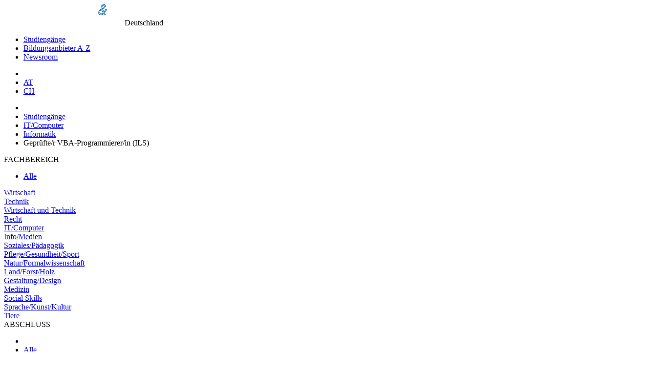

--- FILE ---
content_type: text/html;charset=UTF-8
request_url: https://www.fachhochschule.de/studium/gepruefte_r_vba-programmierer_in__ils__15432
body_size: 11945
content:
<!DOCTYPE html>
<html lang="de">
<head>
  <meta http-equiv="Content-Type" content="text/html; charset=UTF-8"/>
  <title>Zertifikat, Gepr&uuml;fte/r VBA-Programmierer/in (ILS), ILS - Institut f&uuml;r Lernsysteme GmbH</title>
  
  <!-- set the viewport width and initial-scale on mobile devices -->
  <meta name="viewport" content="width=device-width, initial-scale=1.0">
  
  <meta name="publisher" content="plus Media GmbH"/>
  <meta name="copyright" content="(c) plus Media GmbH"/>
  <meta name="author" content="plus Media GmbH"/>
  <meta name="description" content="Alle Informationen zum Bildungsangebot Gepr&uuml;fte/r VBA-Programmierer/in (ILS). Kostenlos Informationsmaterial direkt vom Anbieter anfordern." />
  
  <meta name="audience" content="all, alle"/>
  <meta name="Page-type" content="Bildungsportal"/>
  <meta name="expires" content="NEVER"/>
  

  
  
  <!--   Cookie Script https://github.com/orestbida/cookieconsent -->
  <link rel="stylesheet" href="/css/cookieconsent.css">
  <style>
      :root  {
          --cc-overlay-bg: rgba(4,6,8,.60);
      }
      /*#cc--main #c-bns {*/
      /*    display: flex;*/
      /*    flex-direction: column-reverse;*/
      /*}*/
  </style>
  <script defer src="/js/cookieconsent.js"></script>
  
  <script>
      window.addEventListener('load', function(){
  
          // obtain plugin
          var cc = initCookieConsent();
  
          // run plugin with your configuration
          cc.run({
              current_lang: 'de',
              autoclear_cookies: true,                   // default: false
              page_scripts: true,                        // default: false
              force_consent: true,                       // default: false
              cookie_name: 'consent_managment',          // default: 'cc_cookie'
  
              // mode: 'opt-in'                          // default: 'opt-in'; value: 'opt-in' or 'opt-out'
              // delay: 0,                               // default: 0
              // auto_language: '',                      // default: null; could also be 'browser' or 'document'
              // autorun: true,                          // default: true
              // force_consent: false,                   // default: false
              // hide_from_bots: false,                  // default: false   !!!
              // remove_cookie_tables: false             // default: false
              // cookie_name: 'cc_cookie',               // default: 'cc_cookie'
              // cookie_expiration: 182,                 // default: 182 (days)
              // cookie_necessary_only_expiration: 182   // default: disabled
              // cookie_domain: location.hostname,       // default: current domain
              // cookie_path: '/',                       // default: root
              // cookie_same_site: 'Lax',                // default: 'Lax'
              // use_rfc_cookie: false,                  // default: false
              // revision: 0,                            // default: 0
  
              gui_options: {
                  consent_modal: {
                      layout: 'cloud',               // box/cloud/bar
                      position: 'middle center',     // bottom/middle/top + left/right/center
                      transition: 'slide',           // zoom/slide
                      swap_buttons: false            // enable to invert buttons
                  },
                  settings_modal: {
                      layout: 'box',                 // box/bar
                      // position: 'left',           // left/right
                      transition: 'slide'            // zoom/slide
                  }
              },
  
              onFirstAction: function(user_preferences, cookie){
                  // callback triggered only once on the first accept/reject action
                  logConsent(cc);
              },
  
              onAccept: function (cookie) {
                  // callback triggered on the first accept/reject action, and after each page load
              },
  
              onChange: function (cookie, changed_categories) {
                  // callback triggered when user changes preferences after consent has already been given
                  logConsent(cc);
              },
  
              languages: {
                  'de': {
                      consent_modal: {
                          title: 'Cookies und Dienste von Drittanbietern',
                          description: 'Wir verwenden Cookies und Dienste von Drittanbietern um Darstellung und Performance zu verbessern und um besser zu verstehen wie unsere Website verwendet wird. <button type="button" data-cc="c-settings" class="cc-link">Individuelle Einstellungen</button>',
                          primary_btn: {
                              text: 'Alle erlauben',
                              role: 'accept_all'              // 'accept_selected' or 'accept_all'
                          },
                          secondary_btn: {
                              text: 'Nur notwendige erlauben',
                              role: 'accept_necessary'        // 'settings' or 'accept_necessary'
                          }
                      },
                      settings_modal: {
                          title: 'Einstellungen zur Einwilligungsverwaltung (Consent Management)',
                          save_settings_btn: 'Einstellungen speichern',
                          accept_all_btn: 'Alle akzeptieren',
  //                             reject_all_btn: 'Technische notwendige akzeptieren',
                          close_btn_label: 'Schließen',
                          cookie_table_headers: [
                              {col1: 'Name'},
                              {col2: 'Domain'},
                              {col3: 'Expiration'},
                              {col4: 'Description'}
                          ],
                          blocks: [
                              {
                                  title: 'Einstellungen zur Zustimmung von Cookies und Diensten von Drittanbietern',
                                  description: 'Einige davon sind technisch notwendig, andere erleichtern Ihnen die Nutzung oder helfen uns unsere Website zu verbessern. Sie können für jede Kategorie eine separate Einstellung vornehmen. Für weitere Details lesen Sie bitte unsere <a href="/shared/impressum" class="cc-link">Datenschutzerklärung</a>.'
                              }, {
                                  title: 'Technisch notwendige',
                                  description: 'Diese Cookies und Dienste sind notwendig für den Betrieb der Seite. ',
                                  toggle: {
                                      value: 'necessary',
                                      enabled: true,
                                      readonly: true          // cookie categories with readonly=true are all treated as "necessary cookies"
                                  },
                                  cookie_table: [             // list of all expected cookies
                                      {
                                          col1: 'consent_managment',       // match all cookies starting with "_ga"
                                          col2: 'Diese Seite',
                                          col3: '6 Monate',
                                          col4: 'Cookie merkt sich Einstellungen der Cookie/Drittanbieter Zustimmung.',
                                          is_regex: true
                                      },
                                      {
                                          col1: 'FHID',
                                          col2: 'Diese Seite',
                                          col3: '1 day',
                                          col4: 'Unser Cookie für Anmeldung und Einstellungen.',
                                      },
                                  ]
                              },
  
  //                                 {
  //                                   title: 'Funktionelle Cookies',
  //                                   description: 'Diese Cookies dienen dazu die Funktionalität der Website für Sie zu verbessern bzw. zu erweitern. Beispiele: Schriftarten, Emojis, externe Benutzeroberflächen-Module',
  //                                   toggle: {
  //                                       value: 'functional',
  //                                       enabled: false,
  //                                       readonly: false
  //                                   }
  //                                 },
  
  
                              {
                                  title: 'Marketing Cookies',
                                  description: 'Wir setzen Marketing-Tools von Drittanbietern ein um die Nutzung unserer Website zu analysieren und die Benutzerfreundlichkeit zu verbessern.',
                                  toggle: {
                                      value: 'analytics',     // your cookie category
                                      enabled: false,
                                      readonly: false
                                  },
                                  cookie_table: [             // list of all expected cookies
                                      {
                                          col1: '^__g',       // match all cookies starting with "__utm"
                                          col2: 'Google',
                                          col3: 'Bis zu einem Jahr',
                                          col4: 'Analytics Zugriffstatistik und Tag Manager',
                                          is_regex: true
                                      },
  //                                         {
  //                                             col1: '_gid',
  //                                             col2: 'google.com',
  //                                             col3: '1 day',
  //                                             col4: 'description ...',
  //                                         }
                                  ]
                              }
  //                                 , {
  //                                     title: 'More information',
  //                                     description: 'For any queries in relation to our policy on cookies and your choices, please <a class="cc-link" href="#yourcontactpage">contact us</a>.',
  //                                 }
                          ]
                      }
                  }
              }
          });
      });

      function logConsent(cc){

          // Retrieve all the fields
          //const cookie = cc.getCookie();
          const preferences = cc.getUserPreferences();

          // add the current site. e.g. www.studieren-studium.com
          preferences.site = window.location.hostname;

          // Send the data to your backend
          // const fetchOrigin = 'http://localhost:8040';
          const fetchOrigin = 'https://www.studieren-studium.com';

          fetch(fetchOrigin + '/infrastructure/cookieScriptLog', {
              method: 'POST',
              headers: {
                  'Content-Type': 'application/json'
              },
              body: JSON.stringify(preferences)
          });

          // console.log('Logged cookie consent', preferences);
      }
  </script>  
  
  
    <!-- Google Tag Manager -->
    <script type="text/plain" data-cookiecategory="analytics">(function(w,d,s,l,i){w[l]=w[l]||[];w[l].push({'gtm.start':
    new Date().getTime(),event:'gtm.js'});var f=d.getElementsByTagName(s)[0],
    j=d.createElement(s),dl=l!='dataLayer'?'&l='+l:'';j.async=true;j.src=
    'https://www.googletagmanager.com/gtm.js?id='+i+dl;f.parentNode.insertBefore(j,f);
    })(window,document,'script','dataLayer','GTM-NPR9JS4');</script>
    <!-- End Google Tag Manager -->
  
    
      <meta name="robots" content="INDEX,FOLLOW"/>
    
    
        <link rel="alternate" hreflang="de-de" href="https://www.fachhochschule.de/studium/gepruefte_r_vba-programmierer_in__ils__15432">
    
  <link href="/css/slick.css" rel="stylesheet">

  <!-- include the site stylesheet -->
  <link media="all" rel="stylesheet" href="/css/main.css?1713452254">
  
    <!-- include jQuery library -->
    
  <script src="/js/jquery-3.2.1.min.js"></script>
  <script src="/js/slick.min.js"></script>
    
  
  <!-- include custom JavaScript -->
  <script src="/js/jquery.main.js" defer></script>
  
  <script src="/js/main.js?1764684282" type="text/javascript"></script>
    
      
    
  <!--   Make Google Analytics compatible with cookie script -->
  <script>
    // Manually create Google analytics ga() function independent on consent for tracking
    // This is necessary for the new cookie script, which takes around .5sec to load
    // the Google Analytics JS. If we define ga() like this beforehand, we don't break
    // page impression trackings which occur before Google Analytics is loaded.
    // Events are simply queued in the ga array, and then processed once Analyics JS is loaded
    // E.g. ga('send', 'event', 'presentation', 'impression', '123456');
    window['ga'] = window['ga'] || function() {
      (window['ga'].q = window['ga'].q || []).push(arguments)
    }
    // Configure and queue pageview tracking (Only processed once Analytics js is loaded)
    ga('create', 'UA-2034375-3', 'auto');
    ga('send', 'pageview');

    // Old custom function for email links utilityFunctions.php::makeEMailUrl()
    function correctURL(url){
      url.href = url.href.replace(/\(at\)/, "@");
    }    
  </script>
  
  <script type="text/plain" data-cookiecategory="analytics">
    // Minified google code demystified:
    // https://developers.google.com/analytics/devguides/collection/analyticsjs/tracking-snippet-reference
    // https://stackoverflow.com/a/22717237
  
    (function(i,s,o,g,r,a,m){i['GoogleAnalyticsObject']=r;i[r]=i[r]||function(){
    (i[r].q=i[r].q||[]).push(arguments)},i[r].l=1*new Date();a=s.createElement(o),
    m=s.getElementsByTagName(o)[0];a.async=1;a.src=g;m.parentNode.insertBefore(a,m)
    })(window,document,'script','//www.google-analytics.com/analytics.js','ga');
  </script>    
    
    
</head>

<body class="module-studium action-gepruefte_r_vba-programmierer_in__ils__15432 moduleaction-studium-gepruefte_r_vba-programmierer_in__ils__15432  FHPresentation">

  <!-- main container styles -->
  <div id="wrapper">
    <!-- header of the page -->
    <header id="header">
      <!-- container -->
      <div class="container">
        <!-- page logo styles -->
        <div class="logo">
          <a href="/"><img src="/images/logo.png" alt="(fach) hochschul-& weiterbildungsportal"></a>
          <span class="slogan">Deutschland</span>
        </div>
        <!-- nav-opener -->
        <a href="#" class="nav-opener"><span></span></a>
        <!-- main navigation of the page -->
        <nav id="nav">
          <ul>
            <li><a href='/alle_fachrichtungen'  >Studiengänge</a>
</li>
            <li><a href="/alle-bildungsanbieter">Bildungsanbieter A-Z</a></li>
            <li><a href="/news/hochschulen">Newsroom</a></li>
                      </ul>
        </nav>
        <!-- switch language links -->
        <nav class="language">
          <ul>
            <li class="nav-search">
              <a href="/" class="ico-search"></a>
            </li>
                          <li><a rel="nofollow" href="https://www.fachhochschulen.at">AT</a></li>
              <li><a rel="nofollow" href="https://www.fachhochschulen.net">CH</a></li>
          </ul>
        </nav>
      </div>
    </header>
    
    <!-- contain main informative part of the site -->
    <main id="main">
    
              <div id="breadcrumbs_container">
          <ul id='breadcrumbs'>
  <li class='first'>  </li>
<li><a href="/alle_fachrichtungen">Studiengänge</a>
</li>
<li><a href="/it_computer">IT/Computer</a>
</li>
<li><a href="/it_computer/allgemein">Informatik</a>
</li>
<li>Gepr&uuml;fte/r VBA-Programmierer/in (ILS)</li>
</ul>

        </div>
              
    
            
            
            <!-- two-column -->
      <div class="two-column container">
        <!-- contain sidebar of the page -->
        <aside id="sidebar" class="sidebar">
          <!-- open-close -->
          <div class="open-close">
            <!-- outer-opener -->
            <a class="outer-opener filter-fachbereich">FACHBEREICH</a>
            
            <!-- outer-slide -->
            <div class="outer-slide">
              <ul class="sidebar-menu">
                <li class="active"><a href="/alle_fachrichtungen">Alle</a></li>
              </ul>
            
                                                                                      <div class="inner-open-close">
                                  <a href="#" class="inner-opener">
                                    Wirtschaft                                  </a>
                                    <div class="inner-slide">
                                      <ul class="sidebar-menu">
                                        <li class=""><a href="/wirtschaft">Alle</a></li>
                
                                        <li class=""><a href="/wirtschaft/bank_finanz_steuer">Bank/Finanz/Steuer</a></li>
<li class=""><a href="/wirtschaft/allgemein">Betriebswirtschaftslehre (BWL)</a></li>
<li class=""><a href="/wirtschaft/consulting">Consulting</a></li>
<li class=""><a href="/wirtschaft/controlling">Controlling</a></li>
<li class=""><a href="/wirtschaft/entrepreneurship">Entrepreneurship</a></li>
<li class=""><a href="/wirtschaft/immobilien">Immobilien</a></li>
<li class=""><a href="/wirtschaft/international">International (IBWL)</a></li>
<li class=""><a href="/wirtschaft/kommunikation">Kommunikation</a></li>
<li class=""><a href="/wirtschaft/logistik_supply_chain_management">Logistik/Supply Chain Management</a></li>
<li class=""><a href="/wirtschaft/marketing_verkauf">Marketing/Verkauf</a></li>
<li class=""><a href="/wirtschaft/personal_hrm">Personal (HRM)</a></li>
<li class=""><a href="/wirtschaft/tourismus">Tourismus</a></li>
<li class=""><a href="/wirtschaft/verwaltung">Verwaltung</a></li>
<li class=""><a href="/wirtschaft/weitere_spezialisierungen">Weitere Spezialisierungen</a></li>
                                      </ul>
                                    </div> 
                                </div>
                              
                                                                                      <div class="inner-open-close">
                                  <a href="#" class="inner-opener">
                                    Technik                                  </a>
                                    <div class="inner-slide">
                                      <ul class="sidebar-menu">
                                        <li class=""><a href="/technik">Alle</a></li>
                
                                        <li class=""><a href="/technik/architektur__staedtebau">Architektur, Städtebau</a></li>
<li class=""><a href="/technik/automatisierungstechnik">Automatisierungstechnik</a></li>
<li class=""><a href="/technik/bau">Bau</a></li>
<li class=""><a href="/technik/elektro__energie-_und_informationstechnik">Elektro, Energie- und Informationstechnik</a></li>
<li class=""><a href="/technik/fahrzeugtechnik__verkehrstechnik">Fahrzeugtechnik, Verkehrstechnik</a></li>
<li class=""><a href="/technik/feinwerktechnik">Feinwerktechnik</a></li>
<li class=""><a href="/technik/lebensmitteltechnik">Lebensmitteltechnik</a></li>
<li class=""><a href="/technik/luft-_und_raumfahrttechnik">Luft- und Raumfahrttechnik</a></li>
<li class=""><a href="/technik/maschinenbau">Maschinenbau</a></li>
<li class=""><a href="/technik/mechatronik">Mechatronik</a></li>
<li class=""><a href="/technik/medizintechnik">Medizintechnik</a></li>
<li class=""><a href="/technik/optik_akustik">Optik/Akustik</a></li>
<li class=""><a href="/technik/produktionstechnik">Produktionstechnik</a></li>
<li class=""><a href="/technik/schiffstechnik__seefahrt">Schiffstechnik, Seefahrt</a></li>
<li class=""><a href="/technik/schuh_textiltechnik">Schuh/Textiltechnik</a></li>
<li class=""><a href="/technik/umwelt_umweltschutz">Umwelt/Umweltschutz</a></li>
<li class=""><a href="/technik/verfahrenstechnik">Verfahrenstechnik</a></li>
<li class=""><a href="/technik/vermessungswesen">Vermessungswesen</a></li>
<li class=""><a href="/technik/versorgungstechnik__gebaeudeversorgung">Versorgungstechnik/ Gebäudeversorgung</a></li>
<li class=""><a href="/technik/werkstofftechnik">Werkstofftechnik</a></li>
<li class=""><a href="/technik/weitere_spezialisierungen">Weitere Spezialisierungen</a></li>
                                      </ul>
                                    </div> 
                                </div>
                              
                                                                                      <div class="inner-open-close">
                                  <a href="#" class="inner-opener">
                                    Wirtschaft und Technik                                  </a>
                                    <div class="inner-slide">
                                      <ul class="sidebar-menu">
                                        <li class=""><a href="/wirtschaft_technik">Alle</a></li>
                
                                                                              </ul>
                                    </div> 
                                </div>
                              
                                                                                      <div class="inner-open-close">
                                  <a href="#" class="inner-opener">
                                    Recht                                  </a>
                                    <div class="inner-slide">
                                      <ul class="sidebar-menu">
                                        <li class=""><a href="/recht">Alle</a></li>
                
                                                                              </ul>
                                    </div> 
                                </div>
                              
                                                                                      <div class="inner-open-close">
                                  <a href="#" class="inner-opener">
                                    IT/Computer                                  </a>
                                    <div class="inner-slide">
                                      <ul class="sidebar-menu">
                                        <li class=""><a href="/it_computer">Alle</a></li>
                
                                        <li class=""><a href="/it_computer/allgemein">Informatik</a></li>
<li class=""><a href="/it_computer/informationstechnologie">Informationstechnologie</a></li>
<li class=""><a href="/it_computer/medieninformatik">Medieninformatik</a></li>
<li class=""><a href="/it_computer/technische_informatik">Technische Informatik</a></li>
<li class=""><a href="/it_computer/wirtschaftsinformatik">Wirtschaftsinformatik</a></li>
<li class=""><a href="/it_computer/weitere_spezialisierungen">Weitere Spezialisierungen</a></li>
                                      </ul>
                                    </div> 
                                </div>
                              
                                                                                      <div class="inner-open-close">
                                  <a href="#" class="inner-opener">
                                    Info/Medien                                  </a>
                                    <div class="inner-slide">
                                      <ul class="sidebar-menu">
                                        <li class=""><a href="/info_medien">Alle</a></li>
                
                                        <li class=""><a href="/info_medien/informationsmanagement">Informationsmanagement</a></li>
<li class=""><a href="/info_medien/journalismus">Journalismus</a></li>
<li class=""><a href="/info_medien/medien">Medien</a></li>
                                      </ul>
                                    </div> 
                                </div>
                              
                                                                                      <div class="inner-open-close">
                                  <a href="#" class="inner-opener">
                                    Soziales/Pädagogik                                  </a>
                                    <div class="inner-slide">
                                      <ul class="sidebar-menu">
                                        <li class=""><a href="/soziales_paedagogik">Alle</a></li>
                
                                        <li class=""><a href="/soziales_paedagogik/paedagogik">Pädagogik</a></li>
<li class=""><a href="/soziales_paedagogik/soziales">Soziales</a></li>
                                      </ul>
                                    </div> 
                                </div>
                              
                                                                                      <div class="inner-open-close">
                                  <a href="#" class="inner-opener">
                                    Pflege/Gesundheit/Sport                                  </a>
                                    <div class="inner-slide">
                                      <ul class="sidebar-menu">
                                        <li class=""><a href="/pflege_gesundheit_sport">Alle</a></li>
                
                                        <li class=""><a href="/pflege_gesundheit_sport/ernaehrung">Ernährung</a></li>
<li class=""><a href="/pflege_gesundheit_sport/gesundheit">Gesundheit</a></li>
<li class=""><a href="/pflege_gesundheit_sport/pflege">Pflege</a></li>
<li class=""><a href="/pflege_gesundheit_sport/psychologie">Psychologie</a></li>
<li class=""><a href="/pflege_gesundheit_sport/sport">Sport</a></li>
                                      </ul>
                                    </div> 
                                </div>
                              
                                                                                      <div class="inner-open-close">
                                  <a href="#" class="inner-opener">
                                    Natur/Formalwissenschaft                                  </a>
                                    <div class="inner-slide">
                                      <ul class="sidebar-menu">
                                        <li class=""><a href="/natur_formalwissenschaft">Alle</a></li>
                
                                        <li class=""><a href="/natur_formalwissenschaft/bio-">Biologie</a></li>
<li class=""><a href="/natur_formalwissenschaft/chemie">Chemie</a></li>
<li class=""><a href="/natur_formalwissenschaft/geo-_hydro-">Geo-/Hydrogeologie</a></li>
<li class=""><a href="/natur_formalwissenschaft/life_sciences">Life Sciences</a></li>
<li class=""><a href="/natur_formalwissenschaft/mathematik">Mathematik</a></li>
<li class=""><a href="/natur_formalwissenschaft/pharmazie">Pharmazie</a></li>
<li class=""><a href="/natur_formalwissenschaft/physik">Physik</a></li>
<li class=""><a href="/natur_formalwissenschaft/statistik">Statistik</a></li>
                                      </ul>
                                    </div> 
                                </div>
                              
                                                                                      <div class="inner-open-close">
                                  <a href="#" class="inner-opener">
                                    Land/Forst/Holz                                  </a>
                                    <div class="inner-slide">
                                      <ul class="sidebar-menu">
                                        <li class=""><a href="/land_forst_holz">Alle</a></li>
                
                                                                              </ul>
                                    </div> 
                                </div>
                              
                                                                                      <div class="inner-open-close">
                                  <a href="#" class="inner-opener">
                                    Gestaltung/Design                                  </a>
                                    <div class="inner-slide">
                                      <ul class="sidebar-menu">
                                        <li class=""><a href="/gestaltung_design">Alle</a></li>
                
                                                                              </ul>
                                    </div> 
                                </div>
                              
                                                                                      <div class="inner-open-close">
                                  <a href="#" class="inner-opener">
                                    Medizin                                  </a>
                                    <div class="inner-slide">
                                      <ul class="sidebar-menu">
                                        <li class=""><a href="/medizin">Alle</a></li>
                
                                                                              </ul>
                                    </div> 
                                </div>
                              
                                                                                      <div class="inner-open-close">
                                  <a href="#" class="inner-opener">
                                    Social Skills                                  </a>
                                    <div class="inner-slide">
                                      <ul class="sidebar-menu">
                                        <li class=""><a href="/social_skills">Alle</a></li>
                
                                                                              </ul>
                                    </div> 
                                </div>
                              
                                                                                      <div class="inner-open-close">
                                  <a href="#" class="inner-opener">
                                    Sprache/Kunst/Kultur                                  </a>
                                    <div class="inner-slide">
                                      <ul class="sidebar-menu">
                                        <li class=""><a href="/sprache_kunst_kultur">Alle</a></li>
                
                                        <li class=""><a href="/sprache_kunst_kultur/kultur">Kultur</a></li>
<li class=""><a href="/sprache_kunst_kultur/kunst">Kunst</a></li>
<li class=""><a href="/sprache_kunst_kultur/sprache">Sprache</a></li>
                                      </ul>
                                    </div> 
                                </div>
                              
                                                                                      <div class="inner-open-close">
                                  <a href="#" class="inner-opener">
                                    Tiere                                  </a>
                                    <div class="inner-slide">
                                      <ul class="sidebar-menu">
                                        <li class=""><a href="/tiere">Alle</a></li>
                
                                                                              </ul>
                                    </div> 
                                </div>
                              
                                      </div>
          </div>
          
          <!-- open-close -->
          <div class="open-close">
            <!-- outer-opener -->
            <a class="outer-opener filter-abschluss">ABSCHLUSS</a>
            <!-- outer-slide -->
            <div class="outer-slide">
              <ul class="sidebar-menu">
                <li><li class=""><a href="/alle_fachrichtungen">Alle</a></li>
</li>
                <li><li class=""><a href="/alle_fachrichtungen-bachelor">Bachelor</a></li>
</li>
                <li><li class=""><a href="/alle_fachrichtungen-master">Master</a></li>
</li>
                <li><li class=""><a href="/alle_fachrichtungen-lehrgang">Weitere</a></li>
</li>
              </ul>
            </div>
          </div>          
          
          <!-- open-close -->
          <div class="open-close">
            <!-- outer-opener -->
                        <a class="outer-opener filter-bundesland" style="background-image: url('/images/country-DE.png')" >
              BUNDESLAND            </a>
            <!-- outer-slide -->
            <div class="outer-slide">
              <ul class="sidebar-menu">
                <li class=""><a href="/alle_fachrichtungen">Alle</a></li>
                                    <li class=""><a href="/alle_fachrichtungen-baden-wuerttemberg">Baden-Württemberg</a></li>
                                    <li class=""><a href="/alle_fachrichtungen-bayern">Bayern</a></li>
                                    <li class=""><a href="/alle_fachrichtungen-berlin">Berlin</a></li>
                                    <li class=""><a href="/alle_fachrichtungen-brandenburg">Brandenburg</a></li>
                                    <li class=""><a href="/alle_fachrichtungen-bremen">Bremen</a></li>
                                    <li class=""><a href="/alle_fachrichtungen-hamburg">Hamburg</a></li>
                                    <li class=""><a href="/alle_fachrichtungen-hessen">Hessen</a></li>
                                    <li class=""><a href="/alle_fachrichtungen-mecklenburg-vorpommern">Mecklenburg-Vorpommern</a></li>
                                    <li class=""><a href="/alle_fachrichtungen-niedersachsen">Niedersachsen</a></li>
                                    <li class=""><a href="/alle_fachrichtungen-nordrhein-westfalen">Nordrhein-Westfalen</a></li>
                                    <li class=""><a href="/alle_fachrichtungen-rheinland-pfalz">Rheinland-Pfalz</a></li>
                                    <li class=""><a href="/alle_fachrichtungen-saarland">Saarland</a></li>
                                    <li class=""><a href="/alle_fachrichtungen-sachsen">Sachsen</a></li>
                                    <li class=""><a href="/alle_fachrichtungen-sachsen-anhalt">Sachsen-Anhalt</a></li>
                                    <li class=""><a href="/alle_fachrichtungen-schleswig-holstein">Schleswig-Holstein</a></li>
                                    <li class=""><a href="/alle_fachrichtungen-thueringen">Thüringen</a></li>
                                    <li class=""><a href="/alle_fachrichtungen-limburg">Limburg (Niederlande)</a></li>
                                <li class=""><a href="/alle_fachrichtungen-fernstudium">Fernstudium</a></li>
              </ul>
            </div>
          </div>
        </aside>
        <!-- contain the main content of the page -->
        <div id="content">
          

<script>
	  window.dataLayer = window.dataLayer || [];
      window.dataLayer.push({
          'event': 'eventTracking',
          'category': 'presentation',
          'action':  'impression',
          'label': '15432',
      });
      if (typeof ga !== 'undefined') {
    		 ga('send', 'event', 'presentation', 'impression', '15432');
      }

	function trackLink() {
    	window.dataLayer.push({
              'event': 'eventTracking',
              'category': 'presentation',
              'action':  'link',
              'label': '15432',
          });
	  if (typeof ga !== 'undefined') {
		  ga('send', 'event', 'presentation', 'link', '15432');
	  }
	}

	function trackMail() {
		window.dataLayer.push({
	          'event': 'eventTracking',
	          'category': 'presentation',
	          'action':  'mail',
	          'label': '15432',
	      });
	  if (typeof ga !== 'undefined') {
		  ga('send', 'event', 'presentation', 'mail', '15432');
	  }
	}
</script>


<!-- content-block -->
<div class="content-block">
  <div class="anzeige" style="margin-top: -12px;">Anzeige</div>
	<!-- presentationbox --> 
	<section class="presentationbox white-box">
		<div class="box">
			<div class="box-left">
        <h1>Gepr&uuml;fte/r VBA-Programmierer/in (ILS)                  </h1>      
				<dl class="info-list">
					<dt>Anbieter:</dt>
					
					<dd>
    					        					        						<a href="/bildungsanbieter/1863/ILS_-_Institut_fuer_Lernsysteme_GmbH">ILS - Institut f&uuml;r Lernsysteme GmbH</a>
        					        				    				</dd>
					
									
						
						<dt>Typ:</dt>
					<dd>Vollzeit und berufsbegleitend 
						 / Fernstudium											
					</dd>
																<dt>Abschluss:</dt>
					<dd>Zertifikat (Zertifikat)</dd>
					<dt>Dauer:</dt>
					<dd>15 Monat(e)</dd>
									</dl>
			</div>
			<div class="box-right">
				<div class="icon-logo">
											<img alt="Gepr&uuml;fte/r VBA-Programmierer/in (ILS)"
						src="/Pic/FH/15432/logo.jpg?1643016286">	
									</div>
			</div>
		</div>
		
				<div class="presentationbox-buttons">
			<div class="presentationbox-button-left">
				<a href="https://www.ils.de/fernstudium/infosanfordern/?o=00000_00000_A112P" onclick="trackLink()" target="anbieter">Link zum Anbieter</a>			</div>
			<div class="presentationbox-button-right">
				<input onclick="window.location='#mailformanchor'"
					style="width: 100%;" type="button"
					value="Informationsmaterial anfordern" />
			</div>
		</div>
			</section>
	<!-- post -->
						<article class="post">
								<div class="description">
			<h2 class="h4">Die Ausbildung</h2>
			<div class="text-wrap">
						<strong>Microsoft-Anwendungen anpassen und erweitern.</strong> Mit der Programmiersprache Visual Basic for Applications (VBA) lassen sich die Anwendungsmöglichkeiten von Microsoft Office erweitern. Word, Excel und Access können schnell und einfach um neue Funktionen ergänzt und verbessert werden. Mit individuell erstellten VBA-Programmodulen lassen sich die Standardanwendungen an die spezifischen Anforderungen eines Unternehmens oder eines einzelnen Arbeitsplatzes anpassen. Das sorgt in Unternehmen aller Branchen für mehr Effizienz, Zeitersparnis und Wirtschaftlichkeit im Arbeitsalltag. Das Know-how, das dieser Lehrgang vermittelt, ist in den IT-Abteilungen von Unternehmen jeder Größe und Branche gesucht. Ein idealer Einstieg in ein interessantes und weites Betätigungsfeld mit großem Zukunftspotenzial.<br /><br />Ohne großen Aufwand ermöglicht die Programmierung mit VBA, MS Office-Anwendungen individuellen Anforderungen entsprechend zu erweitern und zu ergänzen, um sie an spezielle betriebliche Abläufe anzupassen und Vorgänge zu automatisieren. Dazu stellt Microsoft im Office-Paket neben Programmen wie Word, Excel und Access auch die vollständige Programmierumgebung, den VBA-Editor, für die komfortable Erstellung eigener VBA-Programme zur Verfügung. Die Programmierumgebung wird bei der Installation von Microsoft Office Professional automatisch eingerichtet. Sie brauchen also darüber hinaus keine Extra-Software anzuschaffen.<br /><br /><img class="bildmitte" src="https://www.fachhochschule.de/Pic/Dept/15432/ILS_Lernsituation___1.jpg?1643016007" />					</div>							
											<div class="text-right" style="margin-top: 10px;">
				<span class="d-block"></span> <span
					class="d-block"></span>
			</div>
									</div>
    	</article>
				
	
		
						<article class="post reverse">
				    			<div class="description">
			<h2 class="h4">Zielgruppe</h2>
			<div class="text-wrap">Als VBA-Programmierer/in automatisieren und optimieren Sie betriebliche Abläufe, indem Sie MS Word, Excel und Access gezielt den speziellen Anforderungen Ihrer Branche, Ihres Betriebs und sogar Ihres Arbeitsplatzes anpassen. Da Microsoft Office die marktführende Unternehmenssoftware ist, eröffnet sich Ihnen mit diesen Fertigkeiten ein weites Betätigungsfeld.<br /><strong><br />Besonders geeignet ist der Lehrgang für:</strong>
<ul>
<li>Quereinsteiger/innen, die sich auf die Erweiterung von Office-Standardsoftware spezialisieren wollen,</li>
<li>IT-Mitarbeiter/innen, die schnell und unkompliziert Ergänzungsmodule für Word, Access und Excel erstellen möchten,</li>
<li>Kaufmännische Mitarbeiter/innen, die das im Unternehmen eingesetzte Office-Paket den spezifischen Anforderungen anpassen wollen,</li>
<li>Selbstständige, die ihr Dienstleistungsangebot um eine gefragte Programmiersprache erweitern wollen,</li>
<li>Interessierte, die ihr Office-Paket zu Hause oder im Home-Office um spezifische Module erweitern möchten</li>
</ul></div>
		</div>
        
	</article>
			
					<article class="post">
				        		<div class="description">
											<h2 class="h4">Themen&uuml;berblick</h2>	
										<div class="text-wrap"><ul>
<li>Grundlagen der VBA-Programmierung</li>
<li>Kontrollstrukturen, Schleifen, Arrays und Ereignissteuerung</li>
<li>Automatisierung von Programmabläufen</li>
<li>Datenbanktheorie, Tabellendesign und Abfragen mit Access</li>
<li>Relationen und Formulare</li>
<li>Fehlermeldungen und Abfangroutinen</li>
<li>Unterformulare und automatisierte Primärschlüssel</li>
<li>Berechnungen und Berichte</li>
<li>Optimierung von Access-Datenbanken mit VBA</li>
<li>Datenauswertungen mit der Abfragesprache SQL</li>
<li>Datenzugriff mit ADO und ADOX</li>
<li>Aufbau einer Vertriebsdatenbank mit Kunden-, Produkt-, Bestellungs- und Rechnungsdaten</li>
</ul>
<img src="https://www.fachhochschule.de/Pic/Dept/15432/ILS_Lernsituation___.jpg?1643016007" class="bildmitte" /></div>
		</div>
        
	</article>
		    	
    	    	
					<article class="post reverse">
		<div class="description">
			<h2 class="h4">Aufnahme und Zugangsvoraussetzungen</h2>
    							
    				    					<div class="text-wrap">
				<p><b>Teilnahmevoraussetzungen:<br /></b>Anwenderkenntnisse zu MS Windows, Word, Excel und Access<br /><br /><b>Lehrgangsbeginn:</b> <br />Jederzeit - 4 Wochen kostenlos testen<br /><br /><b>Lehrgangsdauer:</b> <br />15 Monate, wobei Sie wöchentlich etwa 9 Stunden benötigen. Sie können jedoch auch schneller vorgehen oder sich Zeit lassen; die Regelstudienzeit dürfen Sie um 9 Monate kostenlos überschreiten. <br /><br /><b>Umfang des Studienmaterials:</b> <br />15 Studienhefte, Übungsdateien <br /><br /><b>Erforderliche Arbeitsmittel:<br /></b>PC mit Microsoft Windows und Microsoft Office 2016 / 2019 oder Office 365 mit Word, Excel und Access<br /><br /><b>Studienabschluss:</b> <br />Der erfolgreiche Abschluss des Lehrgangs wird mit dem ILS-Abschlusszeugnis "VBA-Programmierer/in" bestätigt. Nach erfolgreicher Bearbeitung einer Prüfungsarbeit, die als Heimprüfung gelöst wird, erhalten Sie das Abschlusszertifikat "Geprüfte/r VBA-Programmierer/in (ILS)". Auf Wunsch stellen wir es Ihnen auch als international verwendbares ILS?Certificate in englischer Sprache aus.</p>
			</div>
    								</div>
	</article>
						
	
		
		
			    		
    		    		<article class="post">
		<div class="text-wrap" style="width: 100%;">
			<h2 class="h4">So funktioniert Ihr Fernstudium beim ILS</h2>

        Mit einem Fernstudium beim ILS nutzen Sie eine moderne Lehrmethode, die speziell auf die Anforderungen erwachsener Lerner zugeschnitten ist. Sie können jederzeit beginnen und entscheiden, wann und wo Sie lernen möchten. Regelmäßig erhalten Sie alle notwendigen Studienunterlagen zugeschickt und bearbeiten sie in Ihrem individuellen Lerntempo - angepasst an Ihren persönlichen Zeitrahmen. Von Lehrgangsbeginn an unterstützen Sie Ihre persönlichen Fernlehrer. Sie beantworten Ihre Fragen, korrigieren Ihre Einsendeaufgaben und geben Ihnen ein ausführliches Feedback.		</div>
	</article>
			
    


	<script>
		var action='/FH/ContactMail.htm#mailformanchor';

		function sendMail() {
			if (document.getElementById('additional') && document.getElementById('additional').value.indexOf('href') >= 0) {
				alert('Sie dürfen keine Links (href) im Text angeben.');
				return;
			}

			trackMail();
			
			$('#mailDiv').hide();
			$('#mailFormSending').show();

			document.getElementById('mailForm').action = action;
			document.getElementById('mailForm').submit();
			return false;
		}
	</script>

	<a name="mailformanchor"></a>

	<form action="#" method="POST" id="mailForm"
		class="form form-validation white-box">
		<input type="hidden" name="contact_id"
			value="15432">
		<div id="mailFormSending" style="display: none;">
			<h2 class="h4" style="margin: 0 0 14px 0;">Ihre Nachricht wird gesendet...</h2>
		</div>
		<div id="mailFormSent" style="display: none;">
			<h2 class="h4" style="margin: 0 0 14px 0;">Ihre Nachricht wurde gesendet.</h2>
		</div>
		<div id="mailDiv">
			<h2 class="h4" style="margin: 0 0 14px 0;">Informationsmaterial anfordern</h2>
      
              <div class="icon-logo hidden-desktop">
          <img src="/Pic/FH/15432/logo.jpg?1643016286">
        </div>
      
			<div id="mailErrors" style="display: none; margin: 10px 0px;">
				<div style="font-weight: bold; color: red;">
					<span id="mailErrorsText"></span>
				</div>
			</div>
        		
        		            		<p>
            			Hier können Sie kostenloses Informationsmaterial zu diesem Studiengang direkt vom Bildungsanbieter ILS - Institut f&uuml;r Lernsysteme GmbH anfordern. 
            		 	Die angegebenen Daten werden ausschließlich an diesen Bildungsanbieter übermittelt und selbstverständlich nicht an Dritte weiter gegeben.
    				</p>
				        		 	
				
        		<!-- form-box -->
			<div class="form-box">
				<!-- alignleft -->
				<div class="alignleft">
					<!-- form-group -->
					<div class="form-group">
						<label>Anrede:</label>
						<div class="input-wrap short">
							<select name="contact_sex">
								<option value="Frau"
									>Frau</option>
								<option value="Herr"
									>Herr</option>
								<option value="divers"
									>divers</option>
								<option value="keine Angabe"
									>keine Angabe</option>									
							</select>
						</div>
					</div>
					<!-- form-group -->
					<div class="form-group validation">
						<label>Vorname:</label>
						<div class="input-wrap">
							<input data-required="true" type="text" class="form-control"
								id="vorname" name="contact_surname"
								value="">
						</div>
					</div>
					<!-- form-group -->
					<div class="form-group validation">
						<label>Nachname:</label>
						<div class="input-wrap">
							<input data-required="true" type="text" class="form-control"
								id="name" name="contact_name" value="">
						</div>
					</div>
					
										
					<!-- form-group -->
					<div class="form-group validation">
						<label>Strasse/Nr.:</label>
						<div class="input-wrap short">
							<input data-required="true" type="text" class="form-control"
								id="strasse" name="contact_street"
								value="">
						</div>
					</div>
					<!-- form-group -->
					<div class="form-group validation">
						<label>Plz/Ort:</label>
						<div class="input-wrap short">
							<input data-required="true" style="width: 20%" type="text"
								class="form-control" class="zip" name="contact_zip"
								value="" type="text"> <input
								data-required="true" style="width: 78.6%" type="text"
								class="form-control" class="town" name="contact_ort" type="text"
								value="">
						</div>
					</div>
					
					
										
					<!-- form-group -->
					<div class="form-group validation">
						<label>Land:</label>
						<div class="input-wrap short">
							<input data-required="true" type="text" class="form-control"
								id="land" name="contact_country"
								value="">
						</div>
					</div>
					<!-- form-group -->
					<div class="form-group validation">
						<label>Telefon:</label>
						<div class="input-wrap">
							<input data-required="true" type="text" class="form-control"
								name="contact_phone" value="">
						</div>
					</div>
					<!-- form-group -->
					<div class="form-group validation">
						<label>E-Mail:</label>
						<div class="input-wrap">
							<input data-required="true" type="email" id="email"
								name="contact_email" value="">
						</div>
					</div>

        				            	
                    	                    	            	
                    	        				
        				
        				        				
            				            				<div class="form-group validation">
    						<span class="label">
            						Ich bitte um:
            					</span>
    						<ul class="option-list">
            	            	            	            		<li class="custom-control custom-checkbox"><input
    								type="checkbox" data-type="at_least_one" data-name="uniq"
    								class="custom-control-input" id="l1" name="contact_option1"
    								value="true"  type="checkbox"> <label
    								class="custom-control-label" for="l1">
            	            				Infomaterial zu diesem Programm            	            			</label></li>
            	            	            	            	            	            		<li class="custom-control custom-checkbox"><input
    								type="checkbox" data-type="at_least_one" data-name="uniq"
    								class="custom-control-input" id="l2" name="contact_option2"
    								value="true"  type="checkbox"> <label
    								class="custom-control-label" for="l2">
            	            				R&uuml;ckruf            	            			</label></li>
            	            	            	            	            	            	            	            	        	            	</ul>
    						</div>
        	           		        	                	                    				
        			
        				
        			<!-- form-group -->
					<div class="form-group validation extra">
						<label>Sonstiges:</label>
						<div class="input-wrap">
							<textarea name="contact_additional" id="additional"></textarea>
						</div>
					</div>
										
										
					<!-- form-group -->
					<div class="form-group validation">
						<ul class="option-list">
							<li class="custom-control custom-checkbox"><input id="chk1"
								name="contact_agb" type="checkbox" value="true" id="agb"
								> <label class="custom-control-label"
								for="chk1"> <a href="/Shared/Impressum.htm#datenschutz"
									target="agb">Datenschutzerklärung</a>  gelesen und akzeptiert 
        							</label></li>
						</ul>
					</div>
					<div class="btn-wrap">
						<button class="btn btn-primary" type="button" onClick="sendMail()">Absenden</button>
					</div>
				</div>
        			        				<div class="alignright">
        					<div class="icon-logo hidden-mobile">
        						<img src="/Pic/FH/15432/logo.jpg?1643016286">
        					</div>
        				</div>
    				        		</div>
		</div>
	</form>
    
	    	    		<article class="post reverse">
    			        		
        		<div class="text-wrap">
			<h2 class="h4">Der Anbieter</h2>
			<p><img class="bildrechts" src="https://www.fachhochschule.de/Pic/Dept/15432/ILS Gebäude.png?1543907218" />Die Entscheidung für den richtigen Weiterbildungspartner ist eine Vertrauenssache. Das ILS bietet Ihnen die Sicherheit Deutschlands größter Fernschule. <br /><br />Über 350 staatlich zugelassene Fernlehrgänge, mehr als 700 Tutoren, Studienleiter und Mitarbeiter sowie rund 80.000 Studienteilnehmer jährlich machen das 1977 gegründete ILS zur größten Fernschule Deutschlands. In sechs Lehrinstituten führen wir Sie zu staatlichen, öffentlich-rechtlichen und institutsinternen Abschlüssen.</p>
		</div>
	</article>
    	      
      
    	    		    	    	
    	      	
      		
		
	
	<div class="white-box contact-box">
		<div class="alignleft">
			<address class="adres">
				<strong class="title">
					ILS - Institut f&uuml;r Lernsysteme GmbH<br>
									</strong>
				<p>
					Doberaner Weg 18 - 22<br>
        			22143 Hamburg<br>
        			Deutschland <br>
				</p>
			</address>
		</div>
		
					<div class="alignright">
			<ul class="contact-list">
					    					<li><span class="icon phone"></span> <a href="tel:0800/123 44 77">0800/123 44 77</a></li>
    				    				    				              <li>
                <span class="icon mail"></span>
                <a href="mailto:kursinfo@ils.de">kursinfo@ils.de</a>
              </li>              
    				    				    					<li><span class="icon global"></span><a href="https://www.ils.de/fernstudium/infosanfordern/?o=00000_00000_A112P" onclick="trackLink()" target="anbieter">Link zum Anbieter</a></li>
    				 				</ul>
		</div>
			</div>

	</div>
	

            
          <a href="#" title="Zurück nach oben!" class="scrolltop"></a>
        </div>
      </div>
        
          </main>
    <!-- footer of the page -->
    <footer id="footer">
      <div class="container flex-column">
        <div class="column">
                    <ul class="buttons">
           
              <li><a href="/shared/login" class="login">Login</a></li>
                      </ul>
        </div>
        <div class="column">
          <strong class="title">Für Bildungsanbieter</strong>
          <ul>
            <li><a href="/shared/mediadaten">Infos für Bildungsanbieter</a></li>
            <li><a href="/shared/mediadaten">Mediadaten &amp; Preise</a></li>
          </ul>
        </div>
        <div class="column">
          <strong class="title">Links</strong>
          <ul>
            <li><a href="/shared/impressum">AGB</a></li>
            <li><a href="/shared/impressum">Impressum</a></li>
            <li><a href="/shared/impressum">Datenschutzerklärung</a></li>
            <li><a href="javascript:void(0);" data-cc="c-settings">Cookie-Einstellungen</a></li>
          </ul>
        </div>        
      </div>
      
      <div class="container footer-copyright">
        &copy; 1999 - 2026 | plus Media GmbH
      </div>
      
      
    </footer>
  </div>
  
  <script>
    
    // Scroll to top arrow
    $(window).scroll(function () {
      if ($(this).scrollTop() > 100) {
        $('.scrolltop').fadeIn();
      } else {
        $('.scrolltop').fadeOut();
      }
    });
    $('.scrolltop').click(function () {
      $("html, body").animate({
          scrollTop: 0
      }, 600);
      return false;
    });  
       
  </script>

</body>
</html>